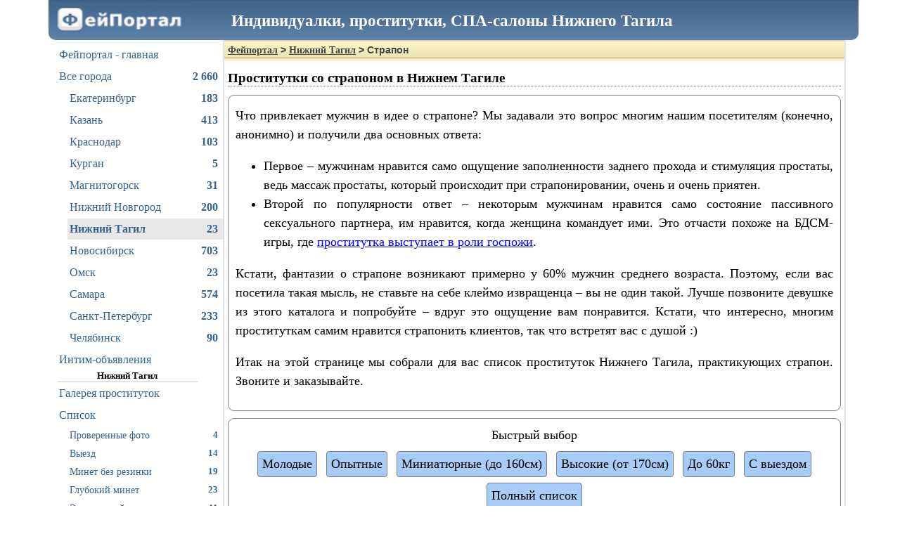

--- FILE ---
content_type: text/html; charset=UTF-8
request_url: https://feiportal.com/tagil/individualki_tagil_strapon.php
body_size: 11036
content:
<!DOCTYPE HTML PUBLIC "-//W3C//DTD HTML 4.01//EN" "http://www.w3.org/TR/html4/strict.dtd">
<html lang="ru">
<head>
    <title>Проститутки Нижний Тагил страпон : Фейпортал</title>
    <meta name="description" content="Список проституток-страпонесс Нижнего Тагила. Нравится страпон - тебе к нам :)">
    <meta name="keywords" content="страпон Нижний Тагил">
    <link rel="canonical" href="https://www.feiportal3.xyz/tagil/individualki_tagil_strapon.php">
    <link rel="alternate" media="only screen and (max-width: 640px)" href="https://m.feiportal8.xyz/tagil/individualki_tagil_strapon.php">
    <style type="text/css">ul.left_menu{margin:0;font:16px Tahoma, Verdana, serif;color:#36638E;line-height:30px;padding:0;list-style-type:none;font-family:Tahoma, Verdana, serif} ul.left_menu li{padding-left:3px;cursor:pointer;border-top:solid 1px #FFF} ul.left_menu li:hover{background-color:#DAE1E8;border-top:solid 1px silver;margin-right:-8px} ul.left_menu li a, ul.left_menu li a:visited{padding:0;color:#36638E;text-decoration:none} div#login_form_div{padding-bottom:5px;font-size:13px} div.left_panel_news{color:gray;border-top:solid 1px gray;border-bottom:solid 1px gray;margin:15px 0 0 0;padding:10px 0 0 0;text-align:justify;font-size:12px;font-weight:normal} div.left_panel_news div.date{text-align:left;font-style:italic} div.left_panel_news div.title{font-weight:bold;text-align:center;text-decoration:underline} ul.left_menu li span.icon{float:right;margin-right:4px} ul.left_menu li span.icon img{margin-top:3px;margin-bottom:-3px} ul.left_menu.f0 li a{display:block;width:230px} ul.left_menu.f1 li a{display:block;width:215px} div.left_menu_city_name{font-weight:bold;text-align:center;width:200px;border-bottom:solid 1px #ccc} ul.left_menu li span.cnt{float:right;font-weight:bold;margin-right:4px;white-space:nowrap} ul.left_menu li.selected{font-weight:bolder;background-color:#e8e8e8;margin-right:-6px} .city_menu_text{font-size:0.9em;line-height:1.8em}</style>
<style type="text/css">body{font:13px tahoma;text-align:left} body, html{width:100%;height:100%;margin:0;padding:0} a, a:visited{color:blue} h1{font-size:19px;color:black;border-bottom:dotted 1px gray} .breadcrumbs{font-family:tahoma, verdana, arial, sans-serif, Lucida Sans;font-size:14px;padding:7px 0 0 5px;background-image:url(/static/1.gif);margin:-5px -5px 10px -5px;height:23px;color:#444;font-weight:bold;line-height:14px} .breadcrumbs a, .breadcrumbs a:visited, .breadcrumbs a:hover, .breadcrumbs a:active{color:#444} img#logo{width:194px;height:57px;border:none} h2{font-family:tahoma, verdana, arial, sans-serif, Lucida Sans;font-size:18px;color:#45688E;margin:7px 0 -4px 0;padding:0} h3{font-family:tahoma, verdana, arial, sans-serif, Lucida Sans;font-size:16px;color:#45688E;margin:10px 0 5px 0} h4{font-family:tahoma, verdana, arial, sans-serif, Lucida Sans;font-size:14px;color:#45688E;margin:10px 0 5px 0} footer{color:#000;padding-top:5px} footer a, footer a:visited{white-space:nowrap;font:13px tahoma;color:#2B587A;margin-left:3px;margin-right:3px;padding:2px} footer a:hover, footer a:active{white-space:nowrap;background-color:#DAE1E8;border-top:solid 1px #CAD1D9} footer .stats{color:gray;margin:15px 0 10px 0} input, button, select, textarea{border:solid 1px #C0CAD5} button{background-color:#6d8fb3;color:#FFF;height:26px;font:15px Verdana;cursor:pointer;-webkit-border-radius:5px;-moz-border-radius:5px;border-radius:5px} button:hover, button.enabled:hover{background-color:#84a1bf} button.disabled, button.disabled:hover{background-color:gray} button.enabled{background-color:#6d8fb3} .horizontal_splitter{margin-top:3px;padding-top:3px;border-top:1px solid #ccc} table.markup{border-collapse:collapse} table.markup, table.markup tr, table.markup tr td{padding:0;margin:0;border:none} table.data_table{border-collapse:collapse} table.data_table, table.data_table tr, table.data_table td, table.data_table th{padding:3px;margin:0;border:solid 1px gray} table.data_table td.numeric{font-family:Courier New, serif;text-align:right} table.data_table th{font-weight:bold;text-align:center;background-color:#f8f98e} .error_text_box{-webkit-border-radius:11px;-moz-border-radius:11px;border-radius:11px;border:solid 1px black;padding:3px;background-color:#FDFAB4;color:Red;font:13px tahoma;margin:0 auto 10px auto} .error_text_box b{color:#000} .result_text_box{-webkit-border-radius:11px;-moz-border-radius:11px;border-radius:11px;border:solid 1px black;padding:3px;background-color:#FDFAB4;color:Black;font:13px tahoma;margin:0 auto 10px auto} .result_text_box b{color:#000} div.hcenter{text-align:center} div#hdr{font-size:23px;font-weight:bold;color:White;margin-left:260px;margin-top:-44px;position:relative} p{text-indent:15px;margin:0 0 5px 0} div.info_text_box{border:solid 1px black;padding:3px;background-color:#FDFAB4;color:Black;font:16px Tahoma, Verdana, serif;;margin:0 auto 10px auto;width:auto;text-align:center;-webkit-border-radius:9px;-moz-border-radius:9px;border-radius:9px} a#plus18{border-radius:11px;cursor:pointer;line-height:45px;padding-bottom:0;font-size:20px;font-weight:bold;text-align:center;position:fixed;left:5px;top:5px;width:50px;height:50px;border:solid 1px red;background-color:silver;text-decoration:none;color:black} p{text-indent:0}</style>
<style type="text/css">div.public_name{font:17px Tahoma;color:#45688E;font-weight:bold;font-family:Tahoma, Verdana, serif;text-align:left} div.catchword{font:18px Tahoma, Verdana, serif;color:black;width:667px;text-align:justify} table.data_table{border-collapse:collapse} table.data_table tr td{font:18px Tahoma, Verdana, serif;border:dotted 1px silver;padding:0 5px 0 5px} div.phone_number{border:solid 1px black;font:14px Tahoma;font-weight:bold;color:black;text-align:center;width:144px;height:auto;padding:9px 3px;background-color:#FDFAB4;margin:4px 0 4px 0} div.phone_button{text-align:center;width:150px;height:auto;margin:4px 0 4px 0;border:solid 1px #FFF} div.phone_button button, div.phone_button button:hover{height:110px;background-color:#fffc00;color:black;font-weight:bold} img.avatar{width:230px;height:362px;border-radius:9px;border:solid 1px gray;margin:0} div#thumbs{margin:10px 5px;text-align:left} div#thumbs a img{padding:0;border:solid 1px silver;width:208px;height:318px;margin:3px} div#thumbs a img:hover{border:solid 1px black} button#more_button{width:100%;height:50px;font-size:20px} div#gototop_link{visibility:hidden;position:fixed;left:0;top:55px;width:130px;height:100%;color:#45688e;text-align:center;padding-top:15px;font-size:14px;font-weight:bold} div#gototop_link:hover{background-color:#e1e7ed;cursor:pointer} div.city_selector{text-align:center;margin:10px 0;flex:auto;flex-direction:row;color:gray;font-family:Tahoma, Verdana, serif;font-size:16px} div.city_selector a, div.city_selector a:visited{color:black;font-weight:bold;background-color:rgb(166, 204, 247);border:solid 1px gray;border-radius:4px;padding:8px;margin:4px;text-decoration:none;display:inline-block} div.city_selector span{vertical-align:middle;line-height:30px} div.avatar_comment{opacity:0.8;background-color:silver;position:absolute;margin-left:-232px;margin-top:298px;width:232px;height:66px;display:inline;overflow:hidden;text-align:center;text-align-last:center;font-size:16px;font-weight:bold;border-radius:0 0 9px 9px} div.cj-avatar{display:inline-block} span.form_link{float:right;margin:10px 10px 10px 0} span.form_link a, span.form_link a:hover, span.form_link a:visited, span.form_link a:active{font-weight:bold;color:#45688E;text-decoration:underline} span.top_lbl{background-color:#d0d53c;padding:3px 6px;color:#b53535;border-radius:5px;height:22px;display:inline-block;margin:0 2px} span.verified_lbl{background-color:#3cd549;padding:3px 6px;color:#162c91;border-radius:5px;height:22px;display:inline-block;margin:0 2px} tr.filtered_parameter{background-color:#559cf1} ul.params{list-style-type:none;margin:0;padding:0;font-size:16px} ul.params li{border-bottom:dotted 1px gray;line-height:1.7em} ul.params li span{float:right} .flr{display:flex;margin-bottom:10px;padding-bottom:10px;flex-direction:row;overflow:hidden;border-bottom:dotted 2px black} .flr-ava{float:left;width:232px;min-width:232px;position:relative} .flr-params{float:left;display:flex;flex-direction:column;width:1100px;min-width:400px} .flr-params-a{display:flex;flex-direction:row} .flr-params-a-params{float:left;padding:0 10px;width:400px;min-width:200px} .flr-params-a-prices{float:left;border-left:dotted 1px gray;border-right:dotted 1px gray;padding:0 10px;width:600px;min-width:200px} .flr-labels{float:left;padding:0 10px;width:10%;min-width:90px;text-align:center} a.flr-link{display:block;text-decoration:none;border:solid 1px black;font:17px Verdana, Helvetica, Serif;font-weight:bold;color:black;text-align:center;width:auto;height:auto;padding:14px 3px;background-color:rgb(166, 204, 247);margin:4px 0 4px 0;border-radius:6px} a.flr-link span{vertical-align:middle} a.flr-link img{vertical-align:middle;margin:0 6px} .flr-labels div{text-align:center;margin:0 auto} div.flr-sub{font-family:tahoma, verdana, arial, sans-serif, Lucida Sans;font-size:14px;color:#45688E;margin:0 0 4px 0;font-weight:bold}</style>
<style type="text/css">div.verified-form{width:224px; font-size:14px;color:#616161;font-weight:bold;padding:3px 3px 3px 33px;text-align:center;border-radius:5px;border:solid 1px green;vertical-align:middle;background:#bcffbe url('/static/check4.png') no-repeat 10px 6px} div.verified-list{width:159px; font-size:16px;color:#616161;font-weight:bold;min-height:36px;padding:3px 3px 3px 33px;text-align:center;margin-top:3px;border-radius:5px;border:solid 1px green;vertical-align:middle;background:#bcffbe url('/static/check4.png') no-repeat 6px 6px} span.flag-0{margin-left:196px} span.flag-1{margin-left:160px} span.verified-cj{position:absolute;width:30px;height:30px;margin-top:7px;background:#FFF url('/static/check4.png'); opacity:0.8;border-radius:5px;border:solid 1px green;display:inline-block} span.top-cj{position:absolute;width:30px;height:30px;margin-top:7px;background:#FFF url('/static/apple-touch-icon-144.png'); opacity:0.8;border-radius:5px;border:solid 1px green;display:inline-block}</style>
<style type="text/css">.profile_name{font:19px Tahoma, Verdana, Serif;color:#45688E;font-weight:bold} .profile_catchword{font:17px Tahoma, Verdana, Serif;margin-top:3px;text-align:justify;margin-bottom:13px;line-height:1.5em} div.profile_subheader{font:17px Tahoma, Verdana, Serif;font-weight:bold;color:#45688E;background-color:#DAE2E8;border-top:solid 1px #B1BDD6;height:24px;padding:1px 0 0 24px;margin-top:5px;background-image:url(/static/3.gif);background-repeat:no-repeat;background-position:5px 5px} div.profile_subheader_edit_link{padding-top:1px;float:right;padding-right:6px;font:12px Tahoma, Verdana, Serif;font-weight:bold} div.profile_subheader_edit_link a, div.profile_subheader_edit_link a:visited{cursor:pointer;color:#A9B8CB;text-decoration:none} div.profile_subheader_edit_link a:hover, div.profile_subheader_edit_link a:active{text-decoration:underline} div.profile_sub_subheader{color:#45688E;font:15px Tahoma, Verdana, Serif;font-weight:bold;margin:5px 0 3px 10px} div.profile_catchword_edit_link{float:right;padding-right:6px;color:#45688E;font:12px Tahoma, Verdana, Serif;font-weight:bold} div.profile_catchword_edit_link a, div.profile_catchword_edit_link a:visited{cursor:pointer;color:#45688E;text-decoration:none} div.profile_catchword_edit_link a:hover, div.profile_catchword_edit_link a:active{text-decoration:underline} table.profile_data_table{width:99%;margin:0 0 15px 10px;border-collapse:collapse;} table.profile_data_table th, table.profile_data_table td{font:17px Tahoma, Verdana, serif;font-weight:normal;line-height:26px;border-bottom:dotted 1px silver;text-align:left} table.profile_data_table th{width:100%;min-width:260px} table.profile_data_table td{white-space:nowrap;text-align:right;padding-right:10px} table.profile_data_table th a, table.profile_data_table th a:visited{color:black} #avatar_img{width:260px;height:398px;border:none;-webkit-border-radius:9px;-moz-border-radius:9px;border-radius:9px} div#photo_preview{text-align:center;padding-top:5px;vertical-align:middle} div#photo_preview img{height:200px;margin:3px;vertical-align:middle;border:solid 1px silver;-webkit-border-radius:4px;-moz-border-radius:4px;border-radius:4px} div#complain{text-align:center} div#complain a, div#complain a:visited{font:13px Tahoma;color:Maroon;font-weight:bold;text-decoration:none;height:20px;line-height:20px} div#complain a:hover, div#complain a:active{text-decoration:underline} div.phone_number{border:solid 1px black;font:18px Tahoma, Verdana, serif;font-weight:bold;color:black;text-align:center;background-color:#FDFAB4;margin:4px auto;width:250px;height:auto;padding:9px 5px;-webkit-border-radius:9px;-moz-border-radius:9px;border-radius:9px} div.fraud_warning{font-weight:normal;font-size:13px;text-align:justify} div.phone_button{text-align:center;width:150px;height:auto;margin:4px auto;border:solid 1px #FFF} div.phone_button button, div.phone_button button:hover{height:110px;background-color:#fffc00;color:black;font-weight:bold} div.phone_button_photo{text-align:center;height:40px;overflow:auto;margin:4px auto;border:solid 1px #FFF} div.phone_button_photo button, div.phone_button_photo button:hover{color:white;font-weight:bold} table.content{width:100%;border:none} table.content td.left{vertical-align:top;text-align:left;padding-right:10px;width:260px} table.content td.right{vertical-align:top}</style>
<style type="text/css">*{font-family:Tahoma, Verdana, serif} html, body{margin:0;padding:0;font-family:Tahoma, Verdana, serif} header{height:57px;background-image:url('/hdr-bg-2.png');margin-right:-18px;margin-left:18px;border-radius:0 0 10px 10px} div#container{text-align:left;padding-right:26px;padding-left:0} div#container{min-width:1141px;margin:0 auto;width:90%} nav{float:left;width:230px;margin:0;padding:5px 0 0 30px;} main{float:right;border:solid 2px #DAE1E8;border-top:none;padding:5px;width:calc(100% - 280px)} footer{clear:both;margin:0 0 10px 0;padding-left:321px;text-align:center} .justify-image{text-align:justify} .justify-image img{display:inline-block} .justify-image:after{content:"";display:inline-block;width:100%;height:0} div.top_message, div.bottom_message{ text-align:center;padding:10px;margin:10px 0;font-size:18px;-webkit-border-radius:9px;-moz-border-radius:9px;border-radius:9px;border:solid 1px gray;line-height:1.5em;font-family:Tahoma, Verdana, serif} div.top_message a{text-justify:none} div.top_message p, div.bottom_message p{margin-bottom:1em}</style>

    <link rel="icon" href="/favicon.png" type="image/png">
    <!--suppress ALL -->


        
    <script>
        (function(i,s,o,g,r,a,m){i['GoogleAnalyticsObject']=r;i[r]=i[r]||function(){
            (i[r].q=i[r].q||[]).push(arguments)},i[r].l=1*new Date();a=s.createElement(o),
            m=s.getElementsByTagName(o)[0];a.async=1;a.src=g;m.parentNode.insertBefore(a,m)
        })(window,document,'script','https://www.google-analytics.com/analytics.js','ga');
        ga('create', 'UA-15422734-5', 'auto');
        ga('send', 'pageview');
    </script>
        <script type="text/javascript">
        new Image().src = "/hdr-bg-2.png";
        new Image().src = "/logo1.png";
        new Image().src = "/static/check4.png";
        new Image().src = "/static/1.gif";
        new Image().src = "/external-link.png";
    </script>
    <script type="text/javascript">new Image().src = "//cnt.dd155.com/r3.php?d=" + escape(document.domain) + "&q=" + escape(window.location.pathname + window.location.search) + "&c=6&s=1&nc" + Math.random();</script>
</head>
<body>
<script type="text/javascript">new Image().src = "//counter.yadro.ru/hit;feiportal/main/web?r" + escape(document.referrer) + ((typeof (screen) == "undefined") ? "" : ";s" + screen.width + "*" + screen.height + "*" + (screen.colorDepth ? screen.colorDepth : screen.pixelDepth)) + ";u" + escape(document.URL) + ";" + Math.random();</script>
<div id="container">
    <header>
        <a href="/"><img id="logo" src="/logo1.png" style="margin-left:10px;" alt="Фейпортал - проститутки, индивидуалки Нижнего Тагила"></a>
        <div id="hdr">Индивидуалки, проститутки, СПА-салоны Нижнего Тагила</div>
    </header>
    <div id="wrapper">
        <nav>
            <ul class="left_menu f0">
    <li><a href="/">Фейпортал - главная</a></li>
    <li><a title="Проститутки всей России" href="/">Все города<span class="cnt">2 660</span></a></li>
</ul>

<ul class="left_menu f1" style="margin-left:15px;">
        <li><a title="Проститутки в Екатеринбурге" href="/ekb/">Екатеринбург<span class="cnt">183</span></a></li>    <li><a title="Проститутки в Казани" href="/kazan/">Казань<span class="cnt">413</span></a></li>    <li><a title="Проститутки в Краснодаре" href="/krasnodar/">Краснодар<span class="cnt">103</span></a></li>    <li><a title="Проститутки в Кургане" href="/kurgan/">Курган<span class="cnt">5</span></a></li>    <li><a title="Проститутки в Магнитогорске" href="/mgn/">Магнитогорск<span class="cnt">31</span></a></li>    <li><a title="Проститутки в Нижнем Новгороде" href="/nnov/">Нижний Новгород<span class="cnt">200</span></a></li>    <li class="selected"><a title="Проститутки в Нижнем Тагиле" href="/tagil/">Нижний Тагил<span class="cnt">23</span></a></li>    <li><a title="Проститутки в Новосибирске" href="/nsk/">Новосибирск<span class="cnt">703</span></a></li>    <li><a title="Проститутки в Омске" href="/omsk/">Омск<span class="cnt">23</span></a></li>    <li><a title="Проститутки в Самаре" href="/samara/">Самара<span class="cnt">574</span></a></li>    <li><a title="Проститутки в Санкт-Петербурге" href="/spb/">Санкт-Петербург<span class="cnt">233</span></a></li>    <li><a title="Проститутки в Челябинске" href="/chel/">Челябинск<span class="cnt">90</span></a></li></ul>
<ul class="left_menu f0">
    <li><a href="/intim_objavleniya.php">Интим-объявления</a></li>
</ul>

    <div class="left_menu_city_name">Нижний Тагил</div>
    <ul class="left_menu f0">
    <li><a title="Все проститутки Нижнего Тагила в виде галереи"
            href="/tagil/individualki_tagil_gallery.php">Галерея проституток</a></li>

    <li><a title="Все проститутки Нижнего Тагила в виде списка"
            href="/tagil">Список</a></li>
</ul>

<ul class="left_menu f1" style="margin-left:15px">
                    <li ><a class="city_menu_text" title="Проверенные анкеты проституток в Нижнем Тагиле" href="/tagil/individualki_tagil_real.php">Проверенные фото<span class="cnt city_menu_text">4</span></a></li>
                    <li ><a class="city_menu_text" title="Индивидуалки Нижнего Тагила с выездом" href="/tagil/individualki_tagil_vyezd.php">Выезд<span class="cnt city_menu_text">14</span></a></li>
                    <li ><a class="city_menu_text" title="Индивидуалки, практикующие минет без презерватива" href="/tagil/individualki_tagil_minet_bez_rezinki.php">Минет без резинки<span class="cnt city_menu_text">19</span></a></li>
                    <li ><a class="city_menu_text" title="Индивидуалки, делающие глубокий минет" href="/tagil/individualki_tagil_glubokiy_minet.php">Глубокий минет<span class="cnt city_menu_text">23</span></a></li>
                    <li ><a class="city_menu_text" title="Индивидуалки, делающие эротический массаж" href="/tagil/individualki_tagil_erotic_massage.php">Эротический массаж<span class="cnt city_menu_text">11</span></a></li>
                    <li  class="selected"><a class="city_menu_text" title="Индивидуалки, умеющие работать страпоном" href="/tagil/individualki_tagil_strapon.php">Страпон<span class="cnt city_menu_text">2</span></a></li>
                    <li ><a class="city_menu_text" title="Индивидуалки на полчасика" href="/tagil/individualki_tagil_30_minut.php">Секс на полчасика<span class="cnt city_menu_text">18</span></a></li>
                    <li ><a class="city_menu_text" title="Индивидуалки БДСМ" href="/tagil/individualki_tagil_gospozha.php">Госпожа<span class="cnt city_menu_text">1</span></a></li>
                    <li ><a class="city_menu_text" title="Индивидуалки-рабыни" href="/tagil/individualki_tagil_rabynya.php">Рабыня<span class="cnt city_menu_text">6</span></a></li>
    </ul>

<ul class="left_menu f0">
    <li><a title="Частные объявления о секс-досуге в Нижнем Тагиле" href="/tagil/intim_objavleniya.php">Интим-объявления</a></li>
</ul>
<div class="horizontal_splitter"></div>

<ul class="left_menu f0">
    <li><a href="https://www.dosugmedia.com/adv_register.php" rel="nofollow">Разместить анкету</a></li>
    <li><a href="https://www.dosugmedia.com/text_ad_create.php" rel="nofollow">Разместить объявление</a></li>
    <li><a href="https://www.dosugmedia.com/" target="_blank" rel="nofollow">Рекламодателям</a></li>
</ul>
<div id="left_menu_end"></div>
<div id="gototop_link" onclick="window.scrollTo(0,0);">^ Наверх ^</div>
        </nav>
        <main>
            <div class="breadcrumbs"><a href="/">Фейпортал</a> &gt; <a href="/tagil/">Нижний Тагил</a> &gt; 
Страпон</div>
            <h1>Проститутки со страпоном в Нижнем Тагиле</h1>
                                    <div class="top_message">
                <div style="margin-top:5px;text-align: justify">
                    <p>Что привлекает мужчин в идее о страпоне? Мы задавали это вопрос многим нашим посетителям (конечно, анонимно) и получили два основных ответа:
<ul>
<li>Первое – мужчинам нравится само ощущение заполненности заднего прохода и стимуляция простаты, ведь массаж простаты, который происходит при страпонировании, очень и очень приятен.</li>
<li>Второй по популярности ответ – некоторым мужчинам нравится само состояние пассивного сексуального партнера, им нравится, когда женщина командует ими. Это отчасти похоже на БДСМ-игры, где <a href="/tagil/individualki_tagil_gospozha.php">проститутка выступает в роли госпожи</a>.</li>
</ul>
Кстати, фантазии о страпоне возникают примерно у 60% мужчин среднего возраста. Поэтому, если вас посетила такая мысль, не ставьте на себе клеймо извращенца – вы не один такой. Лучше позвоните девушке из этого каталога и попробуйте – вдруг это ощущение вам понравится. Кстати, что интересно, многим проституткам самим нравится страпонить клиентов, так что встретят вас с душой :)
</p>
<p>Итак на этой странице мы собрали для вас список проституток Нижнего Тагила, практикующих страпон. Звоните и заказывайте.</p>


                </div>
            </div>
                            <style>
        .top_tags {
            margin-top: 5px;
            text-align: center;
        }

        .top_tags a, .top_tags a:visited, .top_tags a:hover, .top_tags a:active {
            padding: 4px 6px;
            border-radius: 4px;
            border: solid 1px gray;
            background-color: rgb(166, 204, 247);
            color: black;
            text-decoration: none;
            display: inline-block;
            margin: 4px;
        }
    </style>
    <div class="top_message">
        Быстрый выбор
        <div class="top_tags">
                                            <a href="/tagil/individualki_tagil_do-25-let.php" >Молодые</a>
                                            <a href="/tagil/individualki_tagil_ot-30-let.php" >Опытные</a>
                                            <a href="/tagil/individualki_tagil_do-160-sm.php" >Миниатюрные (до 160см)</a>
                                            <a href="/tagil/individualki_tagil_ot-170-sm.php" >Высокие (от 170см)</a>
                                            <a href="/tagil/individualki_tagil_do-60-kg.php" >До 60кг</a>
                                            <a href="/tagil/individualki_tagil_vyezd.php" >С выездом</a>
                        <a href="/tagil" >Полный список</a>

        </div>
    </div>
        
    
                                    <article>
    <div class="flr">
        <div class="flr-ava">
            <a href="/tagil/form.php?id=25898" target="_blank"><img src="/photos/ac/xsdbtfkqgs.jpg" class="avatar" alt="Алиса" style="display: inline"></a>
        </div>
        <div class="flr-params">
            <div class="flr-params-a">
                <div class="flr-params-a-params">
                    <div class="flr-sub" style="font-size:18px;font-weight: bold;">Алиса</div>
                    <ul class="params">
                        <li>Возраст<span>34 года</span></li>
                        <li>Грудь<span>№ 3</span></li>
                        <li>Рост<span>159 см.</span></li>
                        <li>Вес<span>59 кг.</span></li>
                        <li>Размер одежды<span>44</span></li>
                    </ul>

                    <div style="font-size:18px;margin-top:10px;min-height: 113px;text-align: justify;line-height:1.5em;">Проститутка Алиса принимает в районе &quot;Центральный&quot; города Нижний Тагил</div>
                </div>
                <div class="flr-params-a-prices">

                    <div class="flr-sub">Цены на некоторые услуги</div>
                    <ul class="params">
                        <li>1 час<span>10 000 руб</span></li>
                        <li>2 часа<span>20 000 руб</span></li>
                        <li>Выезд к вам<span>Нет</span></li>
                        <li>Анальный секс<span>Да (8 000 руб)</span></li>
                    </ul>
                    <i>Все цены смотрите на <a href="/tagil/form.php?id=25898">страничке девушки</a></i>

                                            <div class="flr-sub" style="margin-top:15px;">Алиса о себе:</div>
                        <div style="font-size:18px;text-align: justify;margin-top:10px;">
                            Акция -35%только сегодня,действует до 22ч!🍎Без предоплат.!!!Центр. Качественно,ДЛЯ ЛЮБИТЕЛЕЙ ЭЛИТНОГО ОТДЫХА <br>. Попасть в страну чудес, мечтает каждый нужно только набрать заветный номер и подобрать ключик к волшебной дверце! К счастью, волшебницы ещё сохранились.. Общительная, нежная, веселая, оставлю массу вкусных впечатлений!!! Не выезжаю. Не Вагонка. На Вагонку НЕ ВЫЕЗЖАЮ. И ВООБЩЕ НЕ ВЫЕЗЖАЮ. Если вы настаиваете-в отель только от 3-х часов... пьяненький,то готовьте плииз на допы!! Для любителей приключений на жопу-квартира под охраной, камера на входе, можете убедиться.СО СЛЕД.НЕДЕЛИ-ДВОЙНОЙ ТАРИФ!!🤪Всем именинникам всегда подарки!😋БУДУ БЛАГОДАРНА,ЕСЛИ НОЧЬЮ НЕ БУДЕТЕ СЛАТЬ СМС,А ЗВОНИТЕ ПО ДЕЛУ!
                        </div>
                                    </div>
            </div>

            <div class="flr-params-a">
                <div class="flr-params-a-params">
                    <a class="flr-link" href="tel:+79086332299">
                        <img src="/phone.png" alt=""><span>8 (908) 633-22-99</span>
                    </a>
                </div>
                <div class="flr-params-a-prices">
                    <a class="flr-link" href="/tagil/form.php?id=25898" target="_blank">
                        <span>Открыть страницу девушки</span><img src="/external-link.png" alt="">
                    </a>
                </div>
            </div>
        </div>

        <div class="flr-labels">
            
                        </div>
    </div>
</article>
                                <article>
    <div class="flr">
        <div class="flr-ava">
            <a href="/tagil/form.php?id=30641" target="_blank"><img src="/photos/ac/hefimxcmqd.jpg" class="avatar" alt="Лилия" style="display: inline"></a>
        </div>
        <div class="flr-params">
            <div class="flr-params-a">
                <div class="flr-params-a-params">
                    <div class="flr-sub" style="font-size:18px;font-weight: bold;">Лилия</div>
                    <ul class="params">
                        <li>Возраст<span>37 лет</span></li>
                        <li>Грудь<span>№ 3</span></li>
                        <li>Рост<span>165 см.</span></li>
                        <li>Вес<span>56 кг.</span></li>
                        <li>Размер одежды<span>44</span></li>
                    </ul>

                    <div style="font-size:18px;margin-top:10px;min-height: 113px;text-align: justify;line-height:1.5em;">Проститутка Лилия принимает в районе &quot;Центр&quot; города Нижний Тагил</div>
                </div>
                <div class="flr-params-a-prices">

                    <div class="flr-sub">Цены на некоторые услуги</div>
                    <ul class="params">
                        <li>1 час<span>10 000 руб</span></li>
                        <li>2 часа<span>20 000 руб</span></li>
                        <li>Выезд к вам<span>Нет</span></li>
                        <li>Анальный секс<span>Да (10 000 руб)</span></li>
                    </ul>
                    <i>Все цены смотрите на <a href="/tagil/form.php?id=30641">страничке девушки</a></i>

                                            <div class="flr-sub" style="margin-top:15px;">Лилия о себе:</div>
                        <div style="font-size:18px;text-align: justify;margin-top:10px;">
                            😋🌸сочная,нежная,веселая,лилия сексуальная блондинка в самом расцвете тела и энергии закружат в водоворот ощущений и эмоций,ТАЙСКИЙ ПРОФЕССИОНАЛЬНЫЙ МАССАЖ Уходя, забудете все свои проблемы на неделю... Дорого, качественно, без заболеваний и предоплат, без выезда, пара работает с 18ч, запись за час, Центр.КТО ПРИЕДЕТ ДО ОБЕДА-1000р скидка! Прошу учесть,что в стоимость ночи входит тайский массаж..В ПЕРВОЙ ПОЛОВИНЕ ДНЯ,ДО12Ч,КРОМЕ ПЯТНИЦЫ И ВЫХ.И ПРАЗДНИЧНЫХ ДНЕЙ,СКИДКА
                        </div>
                                    </div>
            </div>

            <div class="flr-params-a">
                <div class="flr-params-a-params">
                    <a class="flr-link" href="tel:+79634453925">
                        <img src="/phone.png" alt=""><span>8 (963) 445-39-25</span>
                    </a>
                </div>
                <div class="flr-params-a-prices">
                    <a class="flr-link" href="/tagil/form.php?id=30641" target="_blank">
                        <span>Открыть страницу девушки</span><img src="/external-link.png" alt="">
                    </a>
                </div>
            </div>
        </div>

        <div class="flr-labels">
            
                        </div>
    </div>
</article>
        
            
            </main>
    </div>
    <footer>
        &copy; <strong>Фейпортал</strong> 2011-2026&nbsp;
        <a href="https://www.dosugmedia.com/adv_register.php" target="_blank">Добавить анкету</a>
        <a href="https://www.dosugmedia.com/contact.php" target="_blank">Связаться</a>
        
    </footer>
</div>
    <script>function getCoords(elem){var box=elem.getBoundingClientRect();var body=document.body;var docElem=document.documentElement;var scrollTop=window.pageYOffset||docElem.scrollTop||body.scrollTop;var scrollLeft=window.pageXOffset||docElem.scrollLeft||body.scrollLeft;var clientTop=docElem.clientTop||body.clientTop||0;var clientLeft=docElem.clientLeft||body.clientLeft||0;var top=box.top+scrollTop-clientTop;var left=box.left+scrollLeft-clientLeft;return{top:Math.round(top),left:Math.round(left)};}
function isVisible(elem){var coords=getCoords(elem);var windowHeight=document.documentElement.clientHeight;var windowTop=window.pageYOffset||document.documentElement.scrollTop;var windowBottom=windowTop+windowHeight;coords.bottom=coords.top+elem.offsetHeight;windowTop-=windowHeight;windowBottom+=windowHeight;var topVisible=coords.top>windowTop&&coords.top<windowBottom;var bottomVisible=coords.bottom<windowBottom&&coords.bottom>windowTop;return topVisible||bottomVisible;}
function DAL(){if(document.getElementById('left_menu_end')!=undefined){if(isVisible(document.getElementById('left_menu_end')))
document.getElementById('gototop_link').style.visibility='hidden';else
document.getElementById('gototop_link').style.visibility='visible';}}
window.onscroll=DAL;window.onload=DAL;</script>
    <!--suppress ALL -->



    <script type="text/javascript" >
        (function(m,e,t,r,i,k,a){m[i]=m[i]||function(){(m[i].a=m[i].a||[]).push(arguments)};
            m[i].l=1*new Date();k=e.createElement(t),a=e.getElementsByTagName(t)[0],k.async=1,k.src=r,a.parentNode.insertBefore(k,a)})
        (window, document, "script", "https://mc.yandex.ru/metrika/tag.js", "ym");

        ym(53970328, "init", {
            clickmap:true,
            trackLinks:true,
            accurateTrackBounce:true
        });
    </script>
    <noscript><div><img src="https://mc.yandex.ru/watch/53970328" style="position:absolute; left:-9999px;" alt="" /></div></noscript>
</body>
</html>
